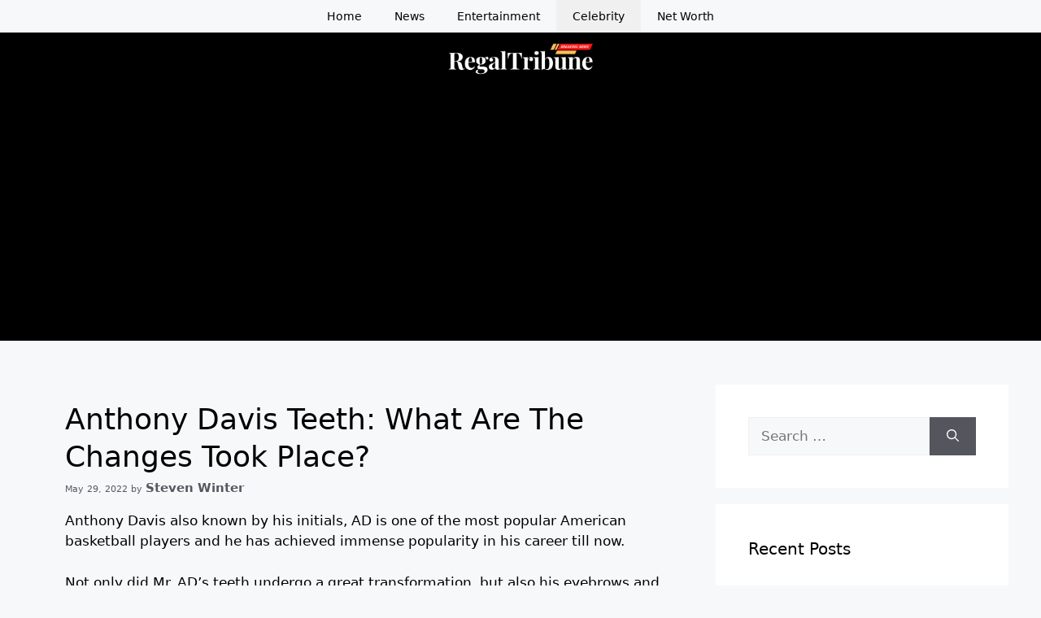

--- FILE ---
content_type: text/html; charset=utf-8
request_url: https://www.google.com/recaptcha/api2/aframe
body_size: 267
content:
<!DOCTYPE HTML><html><head><meta http-equiv="content-type" content="text/html; charset=UTF-8"></head><body><script nonce="O0Eyp4IgJSoCqLKhIyN9KQ">/** Anti-fraud and anti-abuse applications only. See google.com/recaptcha */ try{var clients={'sodar':'https://pagead2.googlesyndication.com/pagead/sodar?'};window.addEventListener("message",function(a){try{if(a.source===window.parent){var b=JSON.parse(a.data);var c=clients[b['id']];if(c){var d=document.createElement('img');d.src=c+b['params']+'&rc='+(localStorage.getItem("rc::a")?sessionStorage.getItem("rc::b"):"");window.document.body.appendChild(d);sessionStorage.setItem("rc::e",parseInt(sessionStorage.getItem("rc::e")||0)+1);localStorage.setItem("rc::h",'1769057642999');}}}catch(b){}});window.parent.postMessage("_grecaptcha_ready", "*");}catch(b){}</script></body></html>